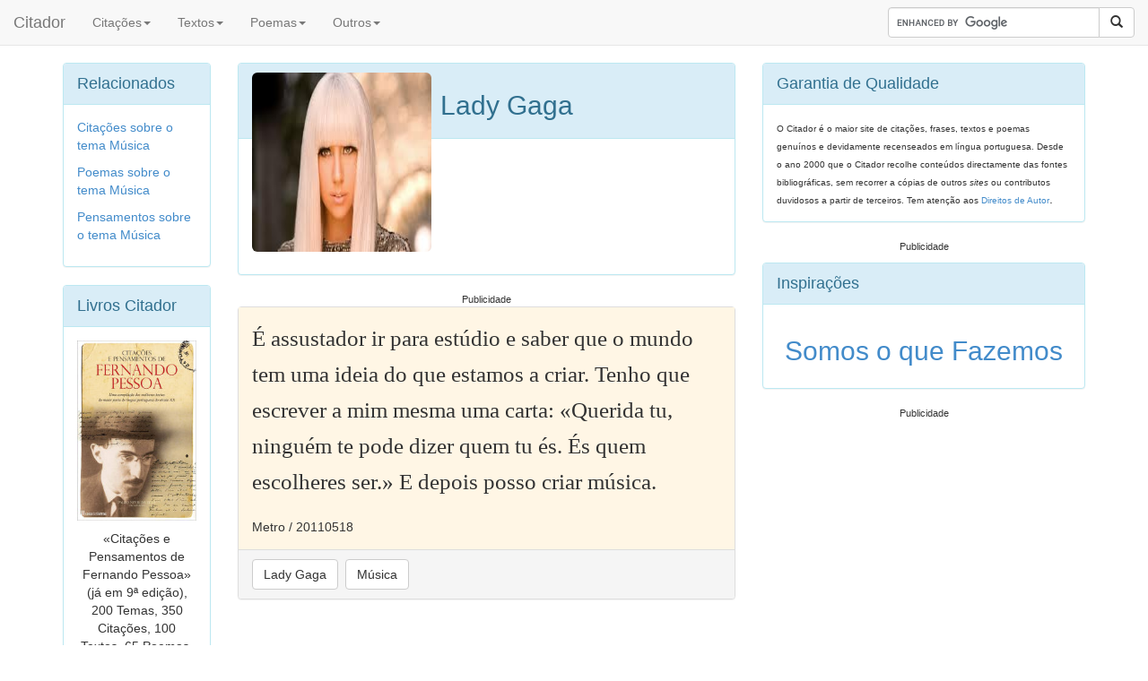

--- FILE ---
content_type: text/html; charset=UTF-8
request_url: https://www.citador.pt/cact.php?op=10&idcit=2185&author=433&desc=E_assustador_ir_para_estudio_e_saber_que_o_mundo_
body_size: 3719
content:
<!DOCTYPE HTML PUBLIC "-//W3C//DTD HTML 4.01//EN" "https://www.w3.org/TR/html4/strict.dtd">
<html xmlns="https://www.w3.org/1999/xhtml"
      xmlns:og="https://ogp.me/ns#"
      xmlns:fb="https://www.facebook.com/2008/fbml">
<head>

<meta http-equiv="X-UA-Compatible" content="IE=edge">
<meta name="viewport" content="width=device-width, initial-scale=1">
<link rel="stylesheet" href="https://maxcdn.bootstrapcdn.com/bootstrap/3.2.0/css/bootstrap.min.css">

<title>É assustador ir para estúdio e saber que o mundo tem uma ideia do que esta... - Citação / Frase</title>
<meta http-equiv="Content-Type" content="text/html; charset=iso-8859-1">
<META name="Author" content="Citador.pt">

<META name="description" content="É assustador ir para estúdio e saber que o mundo tem uma ideia do que estamos a criar. Tenho que escrever a mim mesma uma carta: «Querida tu, ninguém te pode dizer quem tu és. És quem escolheres ser.» E
depois posso criar música. - Lady Gaga - Citação / Frase - Citador">
<META name="keywords" content="citacao,frase,É,assustador,ir,para,estúdio,e,saber,que,o,mundo,tem,uma,ideia,do,que,estamos,a,criar.,Tenho,que,escrever,a,mim,mesma,uma,carta:,«Querida,tu,,ninguém,te,pode,dizer,quem,tu,és.,És,quem,escolheres,ser.»,E
depois,posso,criar,música.">


<style>
div.textsmall {
	font-size: 75%
}
</style>


<script>
    window ['gtag_enable_tcf_support'] = true;
</script>
<!-- Global site tag (gtag.js) - Google Analytics -->
<script async src="https://www.googletagmanager.com/gtag/js?id=UA-379952-1"></script>
<script>
  window.dataLayer = window.dataLayer || [];
  function gtag(){dataLayer.push(arguments);}
  gtag('js', new Date());

  gtag('config', 'UA-379952-1');
</script>

<link rel="alternate" type="application/rss+xml" title="Citador [RSS]" href="https://www.citador.pt/outs/citrand.xml">
<link rel="alternate" type="application/rss+xml" title="Citação do Dia [RSS]" href="https://www.citador.pt/outs/citdia.xml">
<link rel="alternate" type="application/rss+xml" title="Actualidades [RSS]" href="https://www.citador.pt/outs/citactual.xml">
<link rel="alternate" type="application/rss+xml" title="Citações Fernando Pessoa [RSS]" href="https://www.citador.pt/outs/citautor334.xml">
<link rel="alternate" type="application/rss+xml" title="Citações Amor [RSS]" href="https://www.citador.pt/outs/citema12.xml">
<link rel="alternate" type="application/rss+xml" title="Citações Felicidade [RSS]" href="https://www.citador.pt/outs/citema87.xml">
<link rel="alternate" type="application/rss+xml" title="Reflexões e Pensamentos [RSS]" href="https://citador.weblog.com.pt/index.rdf">

<meta property="og:title" content="É assustador ir para estúdio e saber que o mundo tem uma ideia do que esta... - Citação / Frase" />
<meta property="og:description" content="É assustador ir para estúdio e saber que o mundo tem uma ideia do que estamos a criar. Tenho que escrever a mim mesma uma carta: «Querida tu, ninguém te pode dizer quem tu és. És quem escolheres ser.» E
depois posso criar música. - Lady Gaga - Citação / Frase - Citador" />
<meta property="og:site_name" content="Citador" />

<meta property="og:image" content="https://www.citador.pt/images/cactid00433.jpg"/>


<meta property="og:type" content="website" />


</head>


<body style="padding-top: 0px;">




<nav class="navbar navbar-default
navbar-fixed-top
" role="navigation">
  <div class="container-fluid">

    <div class="navbar-header">
      <button type="button" class="navbar-toggle collapsed" data-toggle="collapse" data-target="#bs-navbar-collapse-1" aria-expanded="false" aria-controls="navbar">
        <span class="sr-only">Toggle navigation</span>
        <span class="icon-bar"></span>
        <span class="icon-bar"></span>
        <span class="icon-bar"></span>
      </button>
      <a class="navbar-brand" href="/">Citador</a>
    </div>

    <div class="collapse navbar-collapse" id="bs-navbar-collapse-1">
      <ul class="nav navbar-nav">
        <!-- <li class="active"><a href="#">Authors</a></li> -->

				<li class="dropdown">
        	<a href="#" class="dropdown-toggle" data-toggle="dropdown" role="button" aria-expanded="false">Citações<span class="caret"></span></a>
                <ul class="dropdown-menu" role="menu">
                  <li><a href="https://www.citador.pt/frases/citacoes/temas">Citações por Temas</a></li>
                  <li><a href="https://www.citador.pt/frases/citacoes/autores">Citações por Autores</a></li>
                  <li><a href="https://www.citador.pt/frases/palavras">Citações por Palavras</a></li>
                  <li class="divider"></li>
                  <li><a href="https://www.citador.pt/imagens.php">Frases Inspiradoras</a></li>
                  <li><a href="https://www.citador.pt/cartoons.php">Citações em Cartoons</a></li>
                  <li class="divider"></li>
                  <!-- <li><a href="https://www.citador.pt/citarios.php">Citários</a></li> -->
                  <li><a href="https://www.citador.pt/cliv.php">Citalivre</a></li>
                  <li><a href="https://www.citador.pt/cact.php">Citações na Imprensa</a></li>
                </ul>
        </li>

				<li class="dropdown">
        	<a href="#" class="dropdown-toggle" data-toggle="dropdown" role="button" aria-expanded="false">Textos<span class="caret"></span></a>
                <ul class="dropdown-menu" role="menu">
                  <li><a href="https://www.citador.pt/textos/temas">Textos por Temas</a></li>
                  <li><a href="https://www.citador.pt/textos/autores">Textos por Autores</a></li>
                </ul>
        </li>

				<li class="dropdown">
        	<a href="#" class="dropdown-toggle" data-toggle="dropdown" role="button" aria-expanded="false">Poemas<span class="caret"></span></a>
                <ul class="dropdown-menu" role="menu">
                  <li><a href="https://www.citador.pt/poemas/temas">Poemas por Temas</a></li>
                  <li><a href="https://www.citador.pt/poemas/autores">Poemas por Autores</a></li>
                  <li><a href="https://www.citador.pt/rimas">Rimas</a></li>
                </ul>
        </li>

				<li class="dropdown">
        	<a href="#" class="dropdown-toggle" data-toggle="dropdown" role="button" aria-expanded="false">Outros<span class="caret"></span></a>
                <ul class="dropdown-menu" role="menu">
                  <li><a href="https://www.citador.pt/proverbios.php?op=2">Provérbios por Temas</a></li>
                  <li><a href="https://www.citador.pt/proverbios.php?op=1">Provérbios por Palavra</a></li>
                  <li><a href="https://www.citador.pt/adivinhas.php">Adivinhas</a></li>
                  <li><a href="https://www.citador.pt/anedotas.php">Anedotas</a></li>
                  <li><a href="https://www.citador.pt/bompovo">Bom Povo</a></li>
                  <li class="divider"></li>
                  <li><a href="https://www.citador.pt/index.php?op=40">Aniversários</a></li>
                  <li><a href="https://www.citador.pt/biblio.php">Leituras</a></li>
                  <li class="divider"></li>
                  <li><a href="https://www.citador.pt/musica">Letras de Músicas</a></li>
                  <li><a href="https://www.citador.pt/citacoes.php?cit=1&op=20">Serviço de Citações</a></li>

                </ul>
        </li>

      </ul>


      <ul class="nav navbar-nav navbar-right">

        <form class="navbar-form" role="search" action="https://www.citador.pt/searchg.php?" id="cse-search-box">

		    <input type="hidden" name="cx" value="partner-pub-3834045025292032:2020266868" />
		    <input type="hidden" name="cof" value="FORID:10" />
		    <input type="hidden" name="ie" value="ISO-8859-1" />



        <div class="input-group">
            <input type="text" class="form-control" size="25" placeholder="" name="q">
            <div class="input-group-btn">
                <button class="btn btn-default" type="submit" name="sa"><i class="glyphicon glyphicon-search"></i></button>
            </div>
        </div>

        </form>
        <script type="text/javascript" src="https://www.google.pt/coop/cse/brand?form=cse-search-box&amp;lang=pt"></script>
        </ul>








    </div><!-- /.navbar-collapse -->
  </div><!-- /.container-fluid -->
</nav>






<div class="container"> <!-- container body -->
	&nbsp;<BR>&nbsp;<BR>&nbsp;
</div>


<div class="container"> <!-- container body -->



</P>
	
<div class="row">

<!--left-->
<div class="col-lg-2 hidden-xs hidden-sm hidden-md">


<div class="panel panel-info">
<div class="panel-heading">
<font size=+1>Relacionados</font>
</div>
<div class="panel-body">
  <a href="https://www.citador.pt/frases/citacoes/t/">Citações sobre o tema Música</a></P>
  <a href="https://www.citador.pt/poemas/t/">Poemas sobre o tema Música</a></P>
  <a href="https://www.citador.pt/textos/t/">Pensamentos sobre o tema Música</a></P>




</div>
</div>




<div class="panel panel-info">
<div class="panel-heading">
<font size=+1>Livros Citador</font>
</div>
<div class="panel-body" align="center">

  <a href="https://www.citador.pt/index.php?op=15"><img class="img-responsive" src="https://www.citador.pt/imgs/clfp.jpg" height="250" /></a>
  </P>«Citações e Pensamentos de Fernando Pessoa» (já em 9ª edição), 200 Temas, 350 Citações, 100 Textos, 65 Poemas, 245 Páginas.

</div>
</div>












</div><!--/left-->

<!--center-->
<div class="col-lg-6 col-md-7 col-sm-7">




<div class="panel panel-info">

<div class="panel-heading">
<img class="img-responsive img-rounded" style='float:left;width:200px;height:200px; margin-right:10px; margin-bottom:10px;' src="./images/cactid00433.jpg" title="Lady Gaga">
<h2>Lady Gaga</h2>


</div>

<div class="panel-body">
<div style="float:left">


<!--
<g:plusone></g:plusone>
-->
</div>



<div style="float:right">




</div>





</div>


</div>

<div class="textsmall"><center>Publicidade

<!-- Insideposttop_16305-->
<div id="rtbuzz_Insideposttop_16305"></div><script> window.RTBuzz.cmd.push("Insideposttop_16305");</script>

</center></div>





<!--Fim de Secçao Especifica de Dados de Autor-->

<div class="panel panel-default">

 	<div class="panel-body" style="background: #fff6e5">
 	<div style='font-family: georgia;line-height: 40px;font-size: 25px'>

  É assustador ir para estúdio e saber que o mundo tem uma ideia do que estamos a criar. Tenho que escrever a mim mesma uma carta: «Querida tu, ninguém te pode dizer quem tu és. És quem escolheres ser.» E
depois posso criar música.
 	</div>
	<BR>
	Metro / 20110518


 	</div>

 	<div class="panel-footer">
  <a href="https://www.citador.pt/cact.php?op=7&author=433&firstrec=0" class="btn btn-default">Lady Gaga</a>&nbsp;
  <a href="https://www.citador.pt/cact.php?op=8&theme=161&firstrec=0" class="btn btn-default">Música</a>


 	</div>

</div>



 	<BR><BR>
	<div class="fb-like" data-href="www.citador.pt/citacoes.php?cit=1&op=10&idcit=2185&author=433" data-layout="button_count" data-action="like" data-show-faces="true" data-share="true"></div>
	<BR><BR>
	<a href="http://twitter.com/share" class="twitter-share-button" data-text="" data-count="horizontal">Tweet</a><script type="text/javascript" src="http://platform.twitter.com/widgets.js"></script>


<fb:comments href="www.citador.pt/citacoes.php?cit=1&op=10&idcit=2185&author=433" num_posts="5"></fb:comments>










<div style='text-align:center'>

</div>










</div><!--/center-->

<!--right-->
<div class="col-lg-4 col-md-5 col-sm-5">


<div class="panel panel-info hidden-xs">
<div class="panel-heading">
<font size=+1>Garantia de Qualidade</font>
</div>
<div class="panel-body">
<font size=-2>O Citador é o maior site de citações, frases, textos e poemas genuínos e devidamente recenseados em língua portuguesa. Desde o ano 2000 que o Citador recolhe conteúdos directamente das fontes bibliográficas, sem recorrer a cópias de outros <i>sites</i> ou contributos duvidosos a partir de terceiros. Tem atenção aos <span class="conteudo"><a href="https://www.citador.pt/index.php?op=4"><font size=-2>Direitos de Autor</font></a></span></font>.
</div>
</div>










<div class="textsmall"><center>Publicidade




</center></div>

</P>


<div class="panel panel-info">
<div class="panel-heading">
<font size=+1>Inspirações</font>
</div>
<a href="https://www.citador.pt/imagens/somos-o-que-fazemos-antonio-vieira">
<div class="panel-body" align="center" valign="center">


    <h2>Somos o que Fazemos</h2>

</div>
</a>
</div>



<div class="textsmall"><center>Publicidade


</center></div>

</P>



</div>
<!--/right-->
</div>
<!--/row-->

<font size = -2></font>


 		</div> <!-- container body -->

<div class="container" align="center">

</div>

<div class="container" align="center">






<div class="container">
<div class="panel panel-info">
<div class="panel-body">

<a href="https://www.instagram.com/citadorpt" target=_blank><img align="right" class="img-responsive" style='width:30px;height:30px;' src="/imgs/social-icon-instagram-30.jpg" title="Citador no Instagram" /></a>
<a href="https://www.twitter.com/citador" target=_blank><img align="right" class="img-responsive" style='width:30px;height:30px;' src="/imgs/social-icon-twitter-30.jpg" title="Citador no Twitter" /></a>
<a href="https://www.facebook.com/citadoroficial" target=_blank><img align="right" class="img-responsive" style='width:30px;height:30px;' src="/imgs/social-icon-fb-30.jpg" title="Citador no Facebook" /></a>
<a href="https://www.wordsandquotes.com" target=_blank><img align="right" class="img-responsive" style='width:30px;height:30px;' src="/imgs/wordsandquotes30.jpg" title="Citador em Inglês - Words and Quotes" /></a>


  &copy; Copyright 2003-2025 Citador - Todos os direitos reservados | <a href="https://www.citador.pt/index.php?op=1">SOBRE O SITE</a>



</div>
</div>
</div>








		<script src="https://ajax.googleapis.com/ajax/libs/jquery/1.11.1/jquery.min.js"></script>
    <script src="https://maxcdn.bootstrapcdn.com/bootstrap/3.2.0/js/bootstrap.min.js"></script>

</div> <!-- container -->



  </body>
</html>

